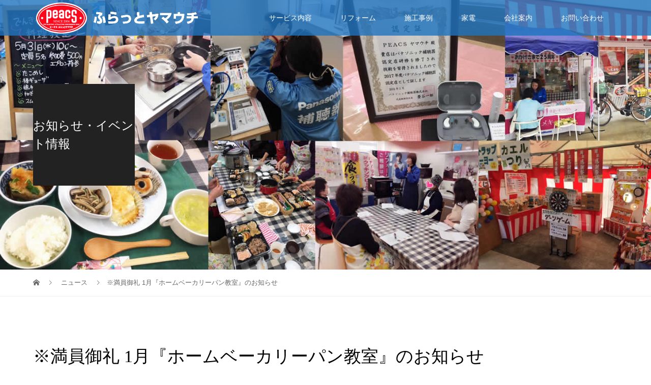

--- FILE ---
content_type: text/html; charset=UTF-8
request_url: https://www.flat-yamauchi.net/news/1%E6%9C%88%E3%81%AE%E3%83%91%E3%83%B3%E6%95%99%E5%AE%A4%E3%81%AE%E3%81%8A%E7%9F%A5%E3%82%89%E3%81%9B/
body_size: 35120
content:
<!DOCTYPE html>
<html lang="ja">
<head>
<meta charset="UTF-8">
<meta name="description" content="　">
<meta name="viewport" content="width=device-width">
<title>※満員御礼 1月『ホームベーカリーパン教室』のお知らせ &#8211; ふらっとヤマウチ</title>
<link rel='dns-prefetch' href='//cdn.jsdelivr.net' />
<link rel='dns-prefetch' href='//s.w.org' />
		<script type="text/javascript">
			window._wpemojiSettings = {"baseUrl":"https:\/\/s.w.org\/images\/core\/emoji\/11\/72x72\/","ext":".png","svgUrl":"https:\/\/s.w.org\/images\/core\/emoji\/11\/svg\/","svgExt":".svg","source":{"concatemoji":"https:\/\/www.flat-yamauchi.net\/wp\/wp-includes\/js\/wp-emoji-release.min.js?ver=4.9.26"}};
			!function(e,a,t){var n,r,o,i=a.createElement("canvas"),p=i.getContext&&i.getContext("2d");function s(e,t){var a=String.fromCharCode;p.clearRect(0,0,i.width,i.height),p.fillText(a.apply(this,e),0,0);e=i.toDataURL();return p.clearRect(0,0,i.width,i.height),p.fillText(a.apply(this,t),0,0),e===i.toDataURL()}function c(e){var t=a.createElement("script");t.src=e,t.defer=t.type="text/javascript",a.getElementsByTagName("head")[0].appendChild(t)}for(o=Array("flag","emoji"),t.supports={everything:!0,everythingExceptFlag:!0},r=0;r<o.length;r++)t.supports[o[r]]=function(e){if(!p||!p.fillText)return!1;switch(p.textBaseline="top",p.font="600 32px Arial",e){case"flag":return s([55356,56826,55356,56819],[55356,56826,8203,55356,56819])?!1:!s([55356,57332,56128,56423,56128,56418,56128,56421,56128,56430,56128,56423,56128,56447],[55356,57332,8203,56128,56423,8203,56128,56418,8203,56128,56421,8203,56128,56430,8203,56128,56423,8203,56128,56447]);case"emoji":return!s([55358,56760,9792,65039],[55358,56760,8203,9792,65039])}return!1}(o[r]),t.supports.everything=t.supports.everything&&t.supports[o[r]],"flag"!==o[r]&&(t.supports.everythingExceptFlag=t.supports.everythingExceptFlag&&t.supports[o[r]]);t.supports.everythingExceptFlag=t.supports.everythingExceptFlag&&!t.supports.flag,t.DOMReady=!1,t.readyCallback=function(){t.DOMReady=!0},t.supports.everything||(n=function(){t.readyCallback()},a.addEventListener?(a.addEventListener("DOMContentLoaded",n,!1),e.addEventListener("load",n,!1)):(e.attachEvent("onload",n),a.attachEvent("onreadystatechange",function(){"complete"===a.readyState&&t.readyCallback()})),(n=t.source||{}).concatemoji?c(n.concatemoji):n.wpemoji&&n.twemoji&&(c(n.twemoji),c(n.wpemoji)))}(window,document,window._wpemojiSettings);
		</script>
		<style type="text/css">
img.wp-smiley,
img.emoji {
	display: inline !important;
	border: none !important;
	box-shadow: none !important;
	height: 1em !important;
	width: 1em !important;
	margin: 0 .07em !important;
	vertical-align: -0.1em !important;
	background: none !important;
	padding: 0 !important;
}
</style>
<link rel='stylesheet' id='contact-form-7-css'  href='https://www.flat-yamauchi.net/wp/wp-content/plugins/contact-form-7/includes/css/styles.css?ver=5.0.4' type='text/css' media='all' />
<link rel='stylesheet' id='contact-form-7-confirm-css'  href='https://www.flat-yamauchi.net/wp/wp-content/plugins/contact-form-7-add-confirm/includes/css/styles.css?ver=5.1' type='text/css' media='all' />
<link rel='stylesheet' id='jquery-smooth-scroll-css'  href='https://www.flat-yamauchi.net/wp/wp-content/plugins/jquery-smooth-scroll/css/style.css?ver=4.9.26' type='text/css' media='all' />
<link rel='stylesheet' id='responsive-lightbox-swipebox-css'  href='https://www.flat-yamauchi.net/wp/wp-content/plugins/responsive-lightbox/assets/swipebox/css/swipebox.min.css?ver=2.0.5' type='text/css' media='all' />
<link rel='stylesheet' id='wp-pagenavi-css'  href='https://www.flat-yamauchi.net/wp/wp-content/plugins/wp-pagenavi/pagenavi-css.css?ver=2.70' type='text/css' media='all' />
<link rel='stylesheet' id='vogue-style-css'  href='https://www.flat-yamauchi.net/wp/wp-content/themes/flat-yamauchi/style.css?ver=1.1.2' type='text/css' media='all' />
<link rel='stylesheet' id='bfa-font-awesome-css'  href='//cdn.jsdelivr.net/fontawesome/4.7.0/css/font-awesome.min.css?ver=4.7.0' type='text/css' media='all' />
<script type='text/javascript' src='https://www.flat-yamauchi.net/wp/wp-includes/js/jquery/jquery.js?ver=1.12.4'></script>
<script type='text/javascript' src='https://www.flat-yamauchi.net/wp/wp-includes/js/jquery/jquery-migrate.min.js?ver=1.4.1'></script>
<script type='text/javascript' src='https://www.flat-yamauchi.net/wp/wp-content/plugins/responsive-lightbox/assets/swipebox/js/jquery.swipebox.min.js?ver=2.0.5'></script>
<script type='text/javascript' src='https://www.flat-yamauchi.net/wp/wp-content/plugins/responsive-lightbox/assets/infinitescroll/infinite-scroll.pkgd.min.js?ver=4.9.26'></script>
<script type='text/javascript'>
/* <![CDATA[ */
var rlArgs = {"script":"swipebox","selector":"lightbox","customEvents":"","activeGalleries":"1","animation":"1","hideCloseButtonOnMobile":"0","removeBarsOnMobile":"0","hideBars":"1","hideBarsDelay":"5000","videoMaxWidth":"1080","useSVG":"1","loopAtEnd":"0","woocommerce_gallery":"0","ajaxurl":"https:\/\/www.flat-yamauchi.net\/wp\/wp-admin\/admin-ajax.php","nonce":"0983ec4a8e"};
/* ]]> */
</script>
<script type='text/javascript' src='https://www.flat-yamauchi.net/wp/wp-content/plugins/responsive-lightbox/js/front.js?ver=2.0.5'></script>
<link rel='https://api.w.org/' href='https://www.flat-yamauchi.net/wp-json/' />
<link rel="EditURI" type="application/rsd+xml" title="RSD" href="https://www.flat-yamauchi.net/wp/xmlrpc.php?rsd" />
<link rel="wlwmanifest" type="application/wlwmanifest+xml" href="https://www.flat-yamauchi.net/wp/wp-includes/wlwmanifest.xml" /> 
<link rel='prev' title='年末年始のお知らせ' href='https://www.flat-yamauchi.net/news/%e5%b9%b4%e6%9c%ab%e5%b9%b4%e5%a7%8b%e3%81%ae%e3%81%8a%e7%9f%a5%e3%82%89%e3%81%9b-2/' />
<link rel='next' title='ふらっとヤマウチ『かわら版87号』が出来ました♪' href='https://www.flat-yamauchi.net/news/%e3%81%b5%e3%82%89%e3%81%a3%e3%81%a8%e3%83%a4%e3%83%9e%e3%82%a6%e3%83%81%e3%80%8e%e3%81%8b%e3%82%8f%e3%82%89%e7%89%8887%e5%8f%b7%e3%80%8f%e3%81%8c%e5%87%ba%e6%9d%a5%e3%81%be%e3%81%97%e3%81%9f%e2%99%aa/' />
<meta name="generator" content="WordPress 4.9.26" />
<link rel='shortlink' href='https://www.flat-yamauchi.net/?p=1335' />
<link rel="alternate" type="application/json+oembed" href="https://www.flat-yamauchi.net/wp-json/oembed/1.0/embed?url=https%3A%2F%2Fwww.flat-yamauchi.net%2Fnews%2F1%25e6%259c%2588%25e3%2581%25ae%25e3%2583%2591%25e3%2583%25b3%25e6%2595%2599%25e5%25ae%25a4%25e3%2581%25ae%25e3%2581%258a%25e7%259f%25a5%25e3%2582%2589%25e3%2581%259b%2F" />
<link rel="alternate" type="text/xml+oembed" href="https://www.flat-yamauchi.net/wp-json/oembed/1.0/embed?url=https%3A%2F%2Fwww.flat-yamauchi.net%2Fnews%2F1%25e6%259c%2588%25e3%2581%25ae%25e3%2583%2591%25e3%2583%25b3%25e6%2595%2599%25e5%25ae%25a4%25e3%2581%25ae%25e3%2581%258a%25e7%259f%25a5%25e3%2582%2589%25e3%2581%259b%2F&#038;format=xml" />
<style>
/* primary color */
.p-widget-search__submit:hover, .slick-arrow:hover, .p-tab__content-pager-item.is-active a, .p-tab__content-pager-item a:hover, .p-content04__slider .slick-arrow:hover, .p-hero-header__link:hover, .c-comment__form-submit:hover, .p-page-links a span, .p-pager__item span, .p-pager__item a:hover, .p-global-nav .sub-menu a:hover, .p-button:hover, .c-pw__btn--submit, .p-content02 .slick-arrow:hover { background: #2388e0; }
.p-article04__category a:hover, .p-article04__title a:hover, .p-content03__blog-archive-link:hover, .p-content03__news-archive-link:hover, .p-latest-news__archive-link:hover, .p-article01__title a:hover, .p-article01__category a:hover, .widget_nav_menu a:hover, .p-breadcrumb__item a:hover, .p-social-nav__item a:hover, .p-article03__title a:hover, .p-widget-post-list__item-title a:hover { color: #2388e0; }
/* secondary color */
.p-widget-search__submit, .p-latest-news__title, .p-tab__nav-item.is-active a, .p-tab__nav-item a:hover, .slick-arrow, .slick-arrow:focus, .p-tab__content-pager-item a, .p-content04__slider .slick-arrow, .p-hero-header__link, .p-hero-header .slick-arrow, .c-comment__form-submit, .p-page-links span, .p-page-links a span:hover, .p-pager__item a, .p-pager__item .dots, .p-widget__title, .p-global-nav .sub-menu a, .p-content02 .slick-arrow { background: #1e73be; }
.p-tab__content-img-nav { background: rgba(34, 34, 34, 0.7); }
.p-tab__nav-item.is-active a, .p-tab__nav-item a:hover { border-color: #1e73be }

/* font type */
body { font-family: Verdana, "ヒラギノ角ゴ ProN W3", "Hiragino Kaku Gothic ProN", "メイリオ", Meiryo, sans-serif; }

/* headline font type */
.p-page-header__title, .p-archive-header__title, .p-article01__title, .p-article02__title, .p-entry__title, .p-main-image__title, .c-nav01__item, .p-article03__title, .p-widget-post-list__item-title, .p-content02__item-title, .p-content01__catch, .p-content04__catch, .p-article04__title, .p-content03__blog-catch, .p-content03__news-catch, .p-hero-header__nav-item-title, .p-hero-header__slider-item-title {
font-family: "Times New Roman", "游明朝", "Yu Mincho", "游明朝体", "YuMincho", "ヒラギノ明朝 Pro W3", "Hiragino Mincho Pro", "HiraMinProN-W3", "HGS明朝E", "ＭＳ Ｐ明朝", "MS PMincho", serif; font-weight: 500;
}

/* sidebar */
.l-contents { background: linear-gradient(to right, #fff 0%, #fff 50%, #f6f6f6 50%, #f6f6f6 100%); }
.l-contents--rev { background: linear-gradient(to left, #fff 0%, #fff 50%, #f6f6f6 50%, #f6f6f6 100%); }
.l-secondary { background: #f6f6f6; }

/* load */

/* hover effect */
.p-hover-effect--type1:hover img { -webkit-transform: scale(1.2); transform: scale(1.2); }
.p-hover-effect--type2 img { margin-left: 15px; -webkit-transform: scale(1.3) translate3d(-15px, 0, 0); transform: scale(1.3) translate3d(-15px, 0, 0); }
.p-hover-effect--type2:hover img { opacity: 0.5 }
.p-hover-effect--type3 { background: #ffffff; }
.p-hover-effect--type3:hover img { opacity: 0.5; }

/* splash */
@-webkit-keyframes splashImageFadeIn { from { opacity: 0; } to { opacity: ; } }
@keyframes splashImageFadeIn { from { opacity: 0; } to { opacity: ; } }

/* contents builder */
#cb_3 .p-content04__btn { background: #e8d420; }
#cb_3 .p-content04__btn:hover { background: #004353; }
#cb_4 .p-content03__news-list-item a:hover { background: #333333; }
@media only screen and (max-width: 767px) { .p-content03__news-list { background: #0d8add; } }
#cb_5 .p-content04__btn { background: #118dd6; }
#cb_5 .p-content04__btn:hover { background: #ffb444; }

/* entry body */
.p-entry__body, .p-entry__body p { font-size: 14px; }
.p-entry__body a { color: #004353; }

/* plan */
.p-content02__item { width: 33.3333333333%; } 
.p-content02__item a:hover .p-content02__item-img { opacity: 1; }

/* header */
.l-header { background: rgba(30, 115, 190, 0.8); }
.l-header__logo a, .p-global-nav > li > a, .c-menu-button { color: #ffffff; }
.l-header__logo a:hover, .p-global-nav > li > a:hover { color: #00e7fc; }
.l-header { -webkit-animation: slideDown 1.5s ease-in-out 0s forwards; animation: slideDown 1.5s ease-in-out 0s forwards;
}
.p-hero-header__link { -webkit-animation: slideUp 1.5s ease-in-out 0s forwards; animation: slideUp 1.5s ease-in-out 0s forwards; }


/* footer */
.p-request__btn { background: #004353; }
.p-request__btn:hover { background: #666666; }

/* password protected pages */
.c-pw .c-pw__btn--register { background: #2388e0; color: #fff; }
.c-pw__btn--register:hover { background: #1e73be; }

/* responsive */
@media only screen and (max-width: 991px) {
.p-pagetop a { background: #1e73be }
}
@media only screen and (max-width: 767px) {
.l-header { background: #1e73be; animation: none; -webkit-animation: none; }
.p-request > a::after { color: #ffffff; }
.p-content02__item { width: 100%; }
.p-tab .slick-arrow:hover, .p-content04 .slick-arrow:hover { background: #1e73be; }
}

/* custom CSS */
</style>
<style type="text/css">

</style>
<!-- All in one Favicon 4.7 --><link rel="stylesheet" href="https://www.flat-yamauchi.net/wp/wp-content/themes/flat-yamauchi/pagebuilder/assets/css/pagebuilder.css?ver=1.1.2">
<style type="text/css">
.tcd-pb-row.row1 { margin-bottom:30px; background-color:#ffffff; }
.tcd-pb-row.row1 .tcd-pb-col.col1 { width:100%; }
.tcd-pb-row.row1 .tcd-pb-col.col1 .tcd-pb-widget.widget1 { margin-bottom:30px; }
.tcd-pb-row.row1 .tcd-pb-col.col1 .tcd-pb-widget.widget2 { margin-bottom:30px; }
@media only screen and (max-width:767px) {
  .tcd-pb-row.row1 { margin-bottom:30px; }
  .tcd-pb-row.row1 .tcd-pb-col.col1 .tcd-pb-widget.widget1 { margin-bottom:30px; }
  .tcd-pb-row.row1 .tcd-pb-col.col1 .tcd-pb-widget.widget2 { margin-bottom:30px; }
}
</style>

		<style type="text/css" id="wp-custom-css">
			.l-secondary {
	width:0;
}

.l-primary {
	width:100%;
	padding-right:0;
}

.l-contents {
     background: none;
	background: #fff; 
}
.w300{
	width:300px;
	padding-bottom:30px;
	line-height:1.7;
	height:3.5em;
}
.p-entry__thumbnail{
	display:none;
}
.p-hero-header__nav-item{
text-shadow: 0 2px 4px rgba(0,0,0,0.3);
}






.p-page-header__title, .p-archive-header__title, .p-article01__title, .p-article02__title, .p-entry__title, .p-main-image__title, .c-nav01__item, .p-article03__title, .p-widget-post-list__item-title, .p-content02__item-title, .p-content01__catch, .p-content04__catch, .p-article04__title, .p-content03__blog-catch, .p-content03__news-catch, .p-hero-header__nav-item-title, .p-hero-header__slider-item-title {
    font-family: "Times New Roman", "游明朝", "Yu Mincho", "游明朝体", "YuMincho", "ヒラギノ明朝 Pro W3", "Hiragino Mincho Pro", "HiraMinProN-W3", "HGS明朝E", "ＭＳ Ｐ明朝", "MS PMincho", serif;
    font-weight: 500;
}
.p-entry__body  ul.want {
	list-style:none;
}
.want li{
	font-weight:bold;
	font-size:17px;
	padding-left:45px;
	background:url(https://www.flat-yamauchi.net/wp/wp-content/uploads/if_comment-discussion_298752.jpg) no-repeat 0px 5px;
	color:#555;
}
.style4b {
	margin-top:0;
}
ul.useful{
		list-style:none;
}
.useful li{
	padding:15px 20px;
	font-weight:bold;
	font-size:16px;
	border:3px solid #f7bd13;
	display:inline-block;
	margin:1%;
	color:#fff;
	width:24%;
	background:#ffd01f;
	
}

.fa-fs30{
	font-size:35px!important;
}
.wrap_service {
	overflow:hidden;
}
.wrap_service .icon{
	width:20%;
	font-size:40px;
	line-height:1.5;
	float:left;
}
.wrap_service .txt{
	float:right;
	width:80%;
}
.wrap_contact{
	border:3px solid #0066CC;
	overflow:hidden;
	padding:2% 5%;
	margin-top:80px;
}
.wrap_contact .com{
	width:50%;
	float:left;
	text-align:center;
}
.wrap_contact .telbox{
	text-align:center;
	width:50%;
	float:left;
}
.useful li span{
	font-size:11px;
	display:block;
}



.tcd-pb-row.row2 {
    max-width: 1150px;
    margin-left: auto;
    margin-right: auto;
    margin-bottom: 0px;
    background-color: #ffffff;
}
.reform h4{
	padding-left:80px;
	min-height:55px;
	padding-top:25px;
	color:#fff;
	clear:both;
	margin-top:40px;
	
}

.reform h4.yane{
	background:#3473BD url(https://www.flat-yamauchi.net/wp/wp-content/uploads/icon_home_b.jpg) no-repeat 10px 10px;
}


.reform h4.yuka{
	background:#3473BD url(https://www.flat-yamauchi.net/wp/wp-content/uploads/icon_sofa_b.jpg) no-repeat 10px 10px;
}
.reform h4.toiret{
	background:#3473BD url(https://www.flat-yamauchi.net/wp/wp-content/uploads/icon_toiret_b.jpg) no-repeat 10px 10px;
}

.reform h4.kitchen{
	background:#3473BD url(https://www.flat-yamauchi.net/wp/wp-content/uploads/icon_kitchen_b.jpg) no-repeat 10px 10px;
}

.reform h4.bath{
	background:#3473BD url(https://www.flat-yamauchi.net/wp/wp-content/uploads/icon_bath_b.jpg) no-repeat 10px 5px;
}

.reform ul{
		list-style:none;
	margin-left:0px;
	overflow:hidden;
}
.reform li{
	padding:10px 15px;
 font-weight:100;
	font-size:16px;
	border:3px solid #1e73be;
	display:inline-block;
	margin:1%;
	color:#1e73be;
	width:24%;
	
}


@media only screen and (max-width: 767px){
	.useful li,
	.reform li
	{
		width:85%;
	}
	.wrap_contact .telbox,
	.wrap_contact .com{
		width:100%;
	}
	.reform{
		padding:10px;
	}
}
.p-entry__body h4 {
    font-weight:bold;
}

.p-content02__item-title{
	color:#FFF;
	text-shadow: 0 2px 4px rgba(0,0,0,0.3);
}
.p-content02__item-sub{
	color:#FFF;
	text-shadow: 0 2px 4px rgba(0,0,0,0.3);
}

/***** コンタクトフォーム *****/

.wpcf7{
    border:none;
    background:none;
}
.wpcf7-form th,
.wpcf7-form td{
    background:none;
    text-align:left;
    border:none;
    vertical-align:middle;
}
.table-striped tbody tr:nth-of-type(odd) {
    background-color: #f6f6f6;
}
.table-contactform7{
  overflow: hidden;
table-layout: fixed;
	width:100%;
}

.wpcf7 input.kakunin,
.wpcf7 input.modoru{
    position: relative;
    display: block;
    width: 225px;
    height: 48px;
    margin: 30px auto 0;
    background-color: #333333;
    cursor: pointer;
    border: none !important;
    color: #fff;
    text-align: center;
    text-decoration: none;
    font-size: 14px;
    line-height: 1.5;
    outline: none;
    -webkit-transition: all .3s;
    transition: all .3s;
}
.wpcf7 input.modoru {

    background-color: #999;
}

 
.required-contactform7{
  padding: 5px;
  background: #DE8686;
  color: #fff;
  border-radius: 3px;
  margin-right: 3px;
}
 
.unrequired-contactform7{
  padding: 5px;
  background: #BDBDBD;
  color: #fff;
  border-radius: 3px;
  margin-right: 3px;
}
 
.table-contactform7 th{
  font-weight:bold;
}
 
.table-contactform7 input,
.table-contactform7 textarea,
.table-contactform7 select{
  max-width: 90% !important;
  margin: 5px 10px 10px 5px;
}
 
.address-100 input{
  max-width: 90% !important;
  margin: 5px 10px 10px 5px;
}
 
.message-100 textarea{
  width: 100%;
  margin: 5px 10px 10px 5px;
}


form .wpcf7c-conf {
  background-color: transparent !important;
  border: none !important;
}
.wpcf7-form table p {
  padding-bottom: 5px;
}
textarea.wpcf7-form-control {
  max-height: 100px;
}

/*確認画面でradioが見え難い*/
input[type="hidden"] + span {
  font-weight: bold;
}
/*確認画面セレクトボックスヤジルシ消す*/
select.wpcf7c-conf {
   -webkit-appearance: none;
   -moz-appearance:    none;
   -ms-appearance:    none;
   appearance:         none;
   /*Firefox用*/
    text-indent: .01px; 
    text-overflow: "";
}
select.wpcf7c-conf::-ms-expand {
  display: none;
}
.wpcf7-form table p {
    padding-bottom: 0;
}

input[type="email"],select{
vertical-align:middle;
max-width:90%;
line-height:30px;

padding:1px 5px;
border:1px solid #d4d4d7;
border-radius:3px;
-webkit-border-radius:3px;
-moz-border-radius:3px;
font-size:100%;
color:#555;
background:#fcfcfc;
}

 
@media screen and (min-width: 900px){
  .table-contactform7 th{
    width:28%;
  }
    }
     
@media screen and (max-width: 900px){
.table-contactform7{
  display:block;
}     
       
  .table-contactform7 tbody,
  .table-contactform7 tr{
    display: block;
    width: 100%;
  }
  .table-contactform7 th{
  width:100%;
  display:block;
  margin: 0 auto;
  border:none;
}
.table-contactform7 td{
  display: list-item;
  list-style-type:none;
  margin:0;
  padding:0;
  width: 100%;
  border-top: none !important;
}
}

.p-content03__news-archive-link,.p-article05__date {
    color: #fff;
}

		</style>
	</head>
<body class="news-template-default single single-news postid-1335">
<header id="js-header" class="l-header is-active">
	<div class="l-header__inner">
				<div class="l-header__logo c-logo">
								<a href="https://www.flat-yamauchi.net/" data-wpel-link="internal">
				<img src="https://www.flat-yamauchi.net/wp/wp-content/uploads/logo-3.png" alt="ふらっとヤマウチ">
			</a>
					</div>		<a href="#" id="js-menu-button" class="p-menu-button c-menu-button" data-wpel-link="internal"></a>
		<nav class="menu-global-menu-container"><ul id="js-global-nav" class="p-global-nav u-clearfix"><li id="menu-item-120" class="menu-item menu-item-type-custom menu-item-object-custom menu-item-120"><a href="/plan/service/" data-wpel-link="internal">サービス内容<span></span></a></li>
<li id="menu-item-122" class="menu-item menu-item-type-custom menu-item-object-custom menu-item-122"><a href="/plan/reform/" data-wpel-link="internal">リフォーム<span></span></a></li>
<li id="menu-item-119" class="menu-item menu-item-type-custom menu-item-object-custom menu-item-119"><a href="/jirei/" data-wpel-link="internal">施工事例<span></span></a></li>
<li id="menu-item-323" class="menu-item menu-item-type-custom menu-item-object-custom menu-item-323"><a href="/plan/kaden/" data-wpel-link="internal">家電<span></span></a></li>
<li id="menu-item-118" class="menu-item menu-item-type-post_type menu-item-object-page menu-item-118"><a href="https://www.flat-yamauchi.net/company/" data-wpel-link="internal">会社案内<span></span></a></li>
<li id="menu-item-117" class="menu-item menu-item-type-post_type menu-item-object-page menu-item-117"><a href="https://www.flat-yamauchi.net/contact/" data-wpel-link="internal">お問い合わせ<span></span></a></li>
</ul></nav>	</div>
</header>
<main class="l-main">	
		<header class="p-page-header" style="background-image: url(https://www.flat-yamauchi.net/wp/wp-content/uploads/news-1.jpg);">
		<div class="p-page-header__inner l-inner">
						<div class="p-page-header__title" style="background: rgba(34, 34, 34, 1); color: #ffffff; font-size: 24px;">お知らせ・イベント情報</div>
					</div>
	</header>
		<div class="p-breadcrumb c-breadcrumb">
		<ul class="p-breadcrumb__inner l-inner" itemscope itemtype="http://schema.org/BreadcrumbList">
			<li class="p-breadcrumb__item c-breadcrumb__item c-breadcrumb__item--home" itemprop="itemListElement" itemscope
      itemtype="http://schema.org/ListItem">
				<a href="https://www.flat-yamauchi.net/" itemscope="" itemtype="http://schema.org/Thing" itemprop="item" data-wpel-link="internal"><span itemprop="name">HOME</span></a>
				<meta itemprop="position" content="1" />
			</li>
						<li class="p-breadcrumb__item c-breadcrumb__item" itemprop="itemListElement" itemscope itemtype="http://schema.org/ListItem">
				<a href="https://www.flat-yamauchi.net/news/" itemscope="" itemtype="http://schema.org/Thing" itemprop="item" data-wpel-link="internal">
					<span itemprop="name">ニュース</span>
				</a>
				<meta itemprop="position" content="2" />
			</li>
						<li class="p-breadcrumb__item c-breadcrumb__item">※満員御礼 1月『ホームベーカリーパン教室』のお知らせ</li>
								</ul>	
	</div>	
	<div class="l-contents">
		<div class="l-contents__inner l-inner">
						<article class="p-entry l-primary">
				<header class="p-entry__header">
					<h1 class="p-entry__title">※満員御礼 1月『ホームベーカリーパン教室』のお知らせ</h1>
					<p class="p-entry__meta">
												<time class="p-entry__date" datetime="2024-01-09">2024.01.09</time>
											</p>
				</header>
							<ul class="p-entry__share c-share u-clearfix c-share--sm c-share--color">
			</ul>
								<div class="p-entry__thumbnail">
					<img width="976" height="480" src="https://www.flat-yamauchi.net/wp/wp-content/uploads/36b0e3db32b099909e5d8c6d38ff7ff2-1.jpg" class="attachment-post-thumbnail size-post-thumbnail wp-post-image" alt="" srcset="https://www.flat-yamauchi.net/wp/wp-content/uploads/36b0e3db32b099909e5d8c6d38ff7ff2-1.jpg 976w, https://www.flat-yamauchi.net/wp/wp-content/uploads/36b0e3db32b099909e5d8c6d38ff7ff2-1-300x148.jpg 300w, https://www.flat-yamauchi.net/wp/wp-content/uploads/36b0e3db32b099909e5d8c6d38ff7ff2-1-768x378.jpg 768w" sizes="(max-width: 976px) 100vw, 976px" />				</div>
								<div class="p-entry__body">
					<div id="tcd-pb-wrap">
 <div class="tcd-pb-row row1 clearfix">
  <div class="tcd-pb-col col1">
   <div class="tcd-pb-widget widget1 pb-widget-editor">
<p><span style="color: #ff6600;"><strong><span style="font-size: 14pt;">あけましておめでとうございます！本年もよろしくお願いいたします。</span></strong></span></p>
<p><span style="color: #ff6600;"><strong><span style="font-size: 14pt;">パナソニックのホームベーカリーやオートクッカーを使った</span></strong><strong><span style="font-size: 14pt;">『パン教室』に参加しませんか!?</span></strong></span></p>
<p><span style="color: #ff6600;"><strong><span style="font-size: 14pt;">パナソニックの調理家電を上手に活用して、ご自宅でも簡単美味しいパンやお料理作りにチャレンジ！！</span></strong></span></p>
<p><span style="color: #ff6600; font-size: 14pt;"><strong><span style="color: #ff0000;">※今月のパン教室は早々に４名様ご予約いただきました</span>！</strong></span></p>
<p>&nbsp;</p>
<p><span style="color: #ff6600;"><strong><span style="font-size: 14pt;">◎日時：1月27日(土)　10時～13時 　　◎定員 4名(満員御礼！)</span></strong></span></p>
<p><span style="color: #ff6600;"><strong><span style="font-size: 14pt;">◎参加費：1,300円 (※パナカード会員様は､1,000円)</span></strong></span></p>
<p><span style="color: #ff6600;"><strong><span style="font-size: 14pt;">◎もちもの：エプロン</span></strong></span></p>
<p><span style="color: #ff6600;"><strong><span style="font-size: 14pt;">■メニュー：グラタンパン　オートクッカーで作るガトーショコラ　和風な大根ポトフ　です♪</span></strong></span></p>
<p><span style="color: #ff6600;"><strong><span style="font-size: 14pt;">今月は４名様、予約完了となりましたが、パン教室は随時開催していきますので、ご興味がありましたら、</span></strong><strong><span style="font-size: 14pt;">お電話やLINEでご予約して下さい！お待ちしております～♪♪</span></strong></span></p>
   </div>
   <div class="tcd-pb-widget widget2 pb-widget-image">
<img width="974" height="1024" src="https://www.flat-yamauchi.net/wp/wp-content/uploads/IMG_1639-974x1024.jpg" class="attachment-large size-large" alt="" srcset="https://www.flat-yamauchi.net/wp/wp-content/uploads/IMG_1639-974x1024.jpg 974w, https://www.flat-yamauchi.net/wp/wp-content/uploads/IMG_1639-285x300.jpg 285w, https://www.flat-yamauchi.net/wp/wp-content/uploads/IMG_1639-768x808.jpg 768w, https://www.flat-yamauchi.net/wp/wp-content/uploads/IMG_1639.jpg 1514w" sizes="(max-width: 974px) 100vw, 974px" />   </div>
  </div>
 </div>
</div>
				</div>
							<ul class="p-entry__share c-share u-clearfix c-share--sm c-share--color">
			</ul>
								<ul class="p-nav01 c-nav01">
					    			<li class="p-nav01__item--prev c-nav01__item c-nav01__item--prev">
    		    <a href="https://www.flat-yamauchi.net/news/%e5%b9%b4%e6%9c%ab%e5%b9%b4%e5%a7%8b%e3%81%ae%e3%81%8a%e7%9f%a5%e3%82%89%e3%81%9b-2/" data-prev="前の記事" data-wpel-link="internal"><span>年末年始のお知らせ</span></a>
    			</li>
										    			<li class="p-nav01__item--next c-nav01__item c-nav01__item--next">
    		    <a href="https://www.flat-yamauchi.net/news/%e3%81%b5%e3%82%89%e3%81%a3%e3%81%a8%e3%83%a4%e3%83%9e%e3%82%a6%e3%83%81%e3%80%8e%e3%81%8b%e3%82%8f%e3%82%89%e7%89%8887%e5%8f%b7%e3%80%8f%e3%81%8c%e5%87%ba%e6%9d%a5%e3%81%be%e3%81%97%e3%81%9f%e2%99%aa/" data-next="次の記事" data-wpel-link="internal"><span>ふらっとヤマウチ『かわら版87号』が出来ました♪</span></a>
    			</li>
									</ul>
								<section class="p-latest-news">
					<div class="p-latest-news__title">
						<h2></h2>
						<a class="p-latest-news__archive-link" href="https://www.flat-yamauchi.net/news/" data-wpel-link="internal"></a>
					</div>
										<ul>
												<li class="p-latest-news__item">
							<a href="https://www.flat-yamauchi.net/news/%ef%bd%9e1%e6%9c%88%e3%81%8a%e3%81%86%e3%81%a1%e3%81%94%e3%81%af%e3%82%93%e4%bc%9a%e3%81%ae%e3%81%8a%e7%9f%a5%e3%82%89%e3%81%9b%ef%bd%9e/" data-wpel-link="internal">
																<time class="p-latest-news__item-date" datetime="2026-01-12">2026.01.12</time>
																<h3 class="p-latest-news__item-title">～1月おうちごはん会のお知らせ～</h3>
							</a>
						</li>
												<li class="p-latest-news__item">
							<a href="https://www.flat-yamauchi.net/news/1649/" data-wpel-link="internal">
																<time class="p-latest-news__item-date" datetime="2026-01-10">2026.01.10</time>
																<h3 class="p-latest-news__item-title">かわら版98号できました！</h3>
							</a>
						</li>
												<li class="p-latest-news__item">
							<a href="https://www.flat-yamauchi.net/news/%e5%b9%b4%e6%9c%ab%e5%b9%b4%e5%a7%8b%e4%bc%91%e6%a5%ad%e6%97%a5%e3%81%ae%e3%81%8a%e7%9f%a5%e3%82%89%e3%81%9b/" data-wpel-link="internal">
																<time class="p-latest-news__item-date" datetime="2025-12-09">2025.12.09</time>
																<h3 class="p-latest-news__item-title">年末年始休業日のお知らせ</h3>
							</a>
						</li>
												<li class="p-latest-news__item">
							<a href="https://www.flat-yamauchi.net/news/12%e6%9c%88%e3%83%9b%e3%83%bc%e3%83%a0%e3%83%99%e3%83%bc%e3%82%ab%e3%83%aa%e3%83%bc-%e3%83%91%e3%83%b3%e6%95%99%e5%ae%a4%e9%96%8b%e5%82%ac/" data-wpel-link="internal">
																<time class="p-latest-news__item-date" datetime="2025-12-02">2025.12.02</time>
																<h3 class="p-latest-news__item-title">\12月ホームベーカリー パン教室開催/</h3>
							</a>
						</li>
												<li class="p-latest-news__item">
							<a href="https://www.flat-yamauchi.net/news/%e3%81%b5%e3%82%89%e3%81%a3%e3%81%a8%e3%83%a4%e3%83%9e%e3%82%a6%e3%83%81%e3%80%8e%e3%81%8b%e3%82%8f%e3%82%89%e7%89%8897%e5%8f%b7%e3%80%8f%e3%81%a7%e3%81%8d%e3%81%be%e3%81%97%e3%81%9f%ef%bc%81/" data-wpel-link="internal">
																<time class="p-latest-news__item-date" datetime="2025-11-10">2025.11.10</time>
																<h3 class="p-latest-news__item-title">ふらっとヤマウチ『かわら版97号』できました！</h3>
							</a>
						</li>
												<li class="p-latest-news__item">
							<a href="https://www.flat-yamauchi.net/news/10%e6%9c%88%e3%81%ae%e8%a3%9c%e8%81%b4%e5%99%a8%e7%9b%b8%e8%ab%87%e4%bc%9a%ef%bc%81/" data-wpel-link="internal">
																<time class="p-latest-news__item-date" datetime="2025-09-15">2025.09.15</time>
																<h3 class="p-latest-news__item-title">10月の補聴器相談会！</h3>
							</a>
						</li>
												<li class="p-latest-news__item">
							<a href="https://www.flat-yamauchi.net/news/10%e6%9c%88%e3%80%8e%e7%a7%8b%e3%81%ae%e5%a4%a7%e6%84%9f%e8%ac%9d%e7%a5%ad%e3%80%8f%e3%82%92%e9%96%8b%e5%82%ac%e3%81%97%e3%81%be%e3%81%99%e2%99%aa/" data-wpel-link="internal">
																<time class="p-latest-news__item-date" datetime="2025-09-13">2025.09.13</time>
																<h3 class="p-latest-news__item-title">10月『秋の大感謝祭』を開催します♪</h3>
							</a>
						</li>
												<li class="p-latest-news__item">
							<a href="https://www.flat-yamauchi.net/news/1601/" data-wpel-link="internal">
																<time class="p-latest-news__item-date" datetime="2025-09-13">2025.09.13</time>
																<h3 class="p-latest-news__item-title">ふらっとヤマウチ『かわら版96号』できました</h3>
							</a>
						</li>
												<li class="p-latest-news__item">
							<a href="https://www.flat-yamauchi.net/news/%e5%a4%8f%e3%81%ae%e3%83%91%e3%83%8a%e3%82%bd%e3%83%8b%e3%83%83%e3%82%af%e3%83%95%e3%82%a7%e3%82%a2%e9%96%8b%e5%82%ac%ef%bc%81/" data-wpel-link="internal">
																<time class="p-latest-news__item-date" datetime="2025-06-24">2025.06.24</time>
																<h3 class="p-latest-news__item-title">夏のパナソニックフェア開催！</h3>
							</a>
						</li>
												<li class="p-latest-news__item">
							<a href="https://www.flat-yamauchi.net/news/%e3%81%b5%e3%82%89%e3%81%a3%e3%81%a8%e3%83%a4%e3%83%9e%e3%82%a6%e3%83%81%e3%81%ae%e3%80%8e%e3%81%8b%e3%82%8f%e3%82%89%e7%89%88-95%e5%8f%b7%e3%80%8f/" data-wpel-link="internal">
																<time class="p-latest-news__item-date" datetime="2025-06-07">2025.06.07</time>
																<h3 class="p-latest-news__item-title">ふらっとヤマウチの『かわら版 95号』</h3>
							</a>
						</li>
											</ul>
									</section>
							</article>
						<section class="l-secondary">
	</section>
		</div>
	</div>
</main>
<footer class="l-footer" style="background: #eee;">
	<div id="js-pagetop" class="p-pagetop"><a href="#" data-wpel-link="internal"></a></div>
	<section class="p-widget-area" style="background: #f6f6f6;">
		<div class="p-widget-area__inner l-inner u-clearfix">
			<div class="widget_text p-footer-widget widget_custom_html">
<div class="textwidget custom-html-widget"><div style="text-align: center;"><a href="https://ameblo.jp/chii4527/" target="_blank" rel="noopener external noreferrer" data-wpel-link="external"><img class="size-full wp-image-329 aligncenter" src="https://www.flat-yamauchi.net/wp/wp-content/uploads/bnr.jpg" alt="" width="380" height="150" style="max-width:100%" /></a></div></div></div>
		</div>
	</section>
	<div class="l-inner">
		<div class="l-footer__logo c-logo">
						<a href="https://www.flat-yamauchi.net/" style="font-size: 26px;" data-wpel-link="internal">ふらっとヤマウチ</a>
					</div>
		<p class="p-address"></p>
		<ul class="p-social-nav">
														</ul>
		<p class="p-copyright"><small>Copyright &copy; ふらっとヤマウチ. All rights reserved.</small></p>
	</div>
	</footer>
			<a id="scroll-to-top" href="#" title="Scroll to Top" data-wpel-link="internal">Top</a>
			<script type='text/javascript'>
/* <![CDATA[ */
var wpcf7 = {"apiSettings":{"root":"https:\/\/www.flat-yamauchi.net\/wp-json\/contact-form-7\/v1","namespace":"contact-form-7\/v1"},"recaptcha":{"messages":{"empty":"\u3042\u306a\u305f\u304c\u30ed\u30dc\u30c3\u30c8\u3067\u306f\u306a\u3044\u3053\u3068\u3092\u8a3c\u660e\u3057\u3066\u304f\u3060\u3055\u3044\u3002"}}};
/* ]]> */
</script>
<script type='text/javascript' src='https://www.flat-yamauchi.net/wp/wp-content/plugins/contact-form-7/includes/js/scripts.js?ver=5.0.4'></script>
<script type='text/javascript' src='https://www.flat-yamauchi.net/wp/wp-includes/js/jquery/jquery.form.min.js?ver=4.2.1'></script>
<script type='text/javascript' src='https://www.flat-yamauchi.net/wp/wp-content/plugins/contact-form-7-add-confirm/includes/js/scripts.js?ver=5.1'></script>
<script type='text/javascript' src='https://www.flat-yamauchi.net/wp/wp-content/plugins/jquery-smooth-scroll/js/script.min.js?ver=4.9.26'></script>
<script type='text/javascript'>
/* <![CDATA[ */
var plan = {"listNum":"3"};
/* ]]> */
</script>
<script type='text/javascript' src='https://www.flat-yamauchi.net/wp/wp-content/themes/flat-yamauchi/assets/js/functions.min.js?ver=1.1.2'></script>
<script type='text/javascript'>
/* <![CDATA[ */
var load = {"loadTime":"3000"};
/* ]]> */
</script>
<script type='text/javascript' src='https://www.flat-yamauchi.net/wp/wp-content/themes/flat-yamauchi/assets/js/load.min.js?ver=1.1.2'></script>
<script type='text/javascript' src='https://www.flat-yamauchi.net/wp/wp-includes/js/wp-embed.min.js?ver=4.9.26'></script>
</body>
</html>
